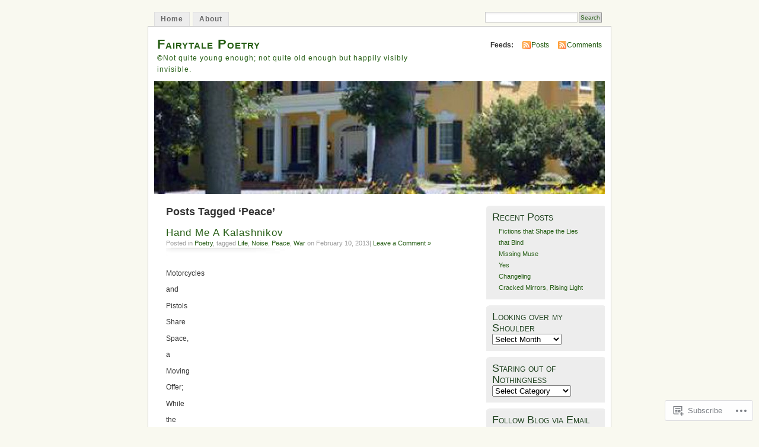

--- FILE ---
content_type: text/javascript; charset=utf-8
request_url: https://www.goodreads.com/review/custom_widget/9553576.Goodreads:%20read?cover_position=&cover_size=small&num_books=5&order=d&shelf=read&sort=date_added&widget_bg_transparent=&widget_id=9553576_read
body_size: 1253
content:
  var widget_code = '  <div class=\"gr_custom_container_9553576_read\">\n    <h2 class=\"gr_custom_header_9553576_read\">\n    <a style=\"text-decoration: none;\" rel=\"nofollow\" href=\"https://www.goodreads.com/review/list/9553576-tales0397?shelf=read&amp;utm_medium=api&amp;utm_source=custom_widget\">Goodreads: read<\/a>\n    <\/h2>\n      <div class=\"gr_custom_each_container_9553576_read\">\n          <div class=\"gr_custom_book_container_9553576_read\">\n            <a title=\"The Gifts of Imperfection\" rel=\"nofollow\" href=\"https://www.goodreads.com/review/show/1191132183?utm_medium=api&amp;utm_source=custom_widget\"><img alt=\"The Gifts of Imperfection\" border=\"0\" src=\"https://i.gr-assets.com/images/S/compressed.photo.goodreads.com/books/1369092544l/7015403._SX50_.jpg\" /><\/a>\n          <\/div>\n          <div class=\"gr_custom_rating_9553576_read\">\n            <span class=\" staticStars notranslate\" title=\"it was amazing\"><img alt=\"it was amazing\" src=\"https://s.gr-assets.com/images/layout/gr_red_star_active.png\" /><img alt=\"\" src=\"https://s.gr-assets.com/images/layout/gr_red_star_active.png\" /><img alt=\"\" src=\"https://s.gr-assets.com/images/layout/gr_red_star_active.png\" /><img alt=\"\" src=\"https://s.gr-assets.com/images/layout/gr_red_star_active.png\" /><img alt=\"\" src=\"https://s.gr-assets.com/images/layout/gr_red_star_active.png\" /><\/span>\n          <\/div>\n          <div class=\"gr_custom_title_9553576_read\">\n            <a rel=\"nofollow\" href=\"https://www.goodreads.com/review/show/1191132183?utm_medium=api&amp;utm_source=custom_widget\">The Gifts of Imperfection<\/a>\n          <\/div>\n          <div class=\"gr_custom_author_9553576_read\">\n            by <a rel=\"nofollow\" href=\"https://www.goodreads.com/author/show/162578.Bren_Brown\">Brené Brown<\/a>\n          <\/div>\n      <\/div>\n      <div class=\"gr_custom_each_container_9553576_read\">\n          <div class=\"gr_custom_book_container_9553576_read\">\n            <a title=\"A Man Without Breath (Bernie Gunther #9)\" rel=\"nofollow\" href=\"https://www.goodreads.com/review/show/1149045051?utm_medium=api&amp;utm_source=custom_widget\"><img alt=\"A Man Without Breath\" border=\"0\" src=\"https://i.gr-assets.com/images/S/compressed.photo.goodreads.com/books/1391389012l/16280850._SY75_.jpg\" /><\/a>\n          <\/div>\n          <div class=\"gr_custom_rating_9553576_read\">\n            <span class=\" staticStars notranslate\" title=\"it was amazing\"><img alt=\"it was amazing\" src=\"https://s.gr-assets.com/images/layout/gr_red_star_active.png\" /><img alt=\"\" src=\"https://s.gr-assets.com/images/layout/gr_red_star_active.png\" /><img alt=\"\" src=\"https://s.gr-assets.com/images/layout/gr_red_star_active.png\" /><img alt=\"\" src=\"https://s.gr-assets.com/images/layout/gr_red_star_active.png\" /><img alt=\"\" src=\"https://s.gr-assets.com/images/layout/gr_red_star_active.png\" /><\/span>\n          <\/div>\n          <div class=\"gr_custom_title_9553576_read\">\n            <a rel=\"nofollow\" href=\"https://www.goodreads.com/review/show/1149045051?utm_medium=api&amp;utm_source=custom_widget\">A Man Without Breath<\/a>\n          <\/div>\n          <div class=\"gr_custom_author_9553576_read\">\n            by <a rel=\"nofollow\" href=\"https://www.goodreads.com/author/show/53936.Philip_Kerr\">Philip Kerr<\/a>\n          <\/div>\n          <div class=\"gr_custom_review_9553576_read\">\n            \n          <\/div>\n      <\/div>\n      <div class=\"gr_custom_each_container_9553576_read\">\n          <div class=\"gr_custom_book_container_9553576_read\">\n            <a title=\"Summary &amp; Study Guide Berlin Noir by Philip Kerr\" rel=\"nofollow\" href=\"https://www.goodreads.com/review/show/1149044381?utm_medium=api&amp;utm_source=custom_widget\"><img alt=\"Summary &amp; Study Guide Berlin Noir by Philip Kerr\" border=\"0\" src=\"https://i.gr-assets.com/images/S/compressed.photo.goodreads.com/books/1677801458l/11301296._SX50_.jpg\" /><\/a>\n          <\/div>\n          <div class=\"gr_custom_rating_9553576_read\">\n            <span class=\" staticStars notranslate\"><img src=\"https://s.gr-assets.com/images/layout/gr_red_star_inactive.png\" /><img alt=\"\" src=\"https://s.gr-assets.com/images/layout/gr_red_star_inactive.png\" /><img alt=\"\" src=\"https://s.gr-assets.com/images/layout/gr_red_star_inactive.png\" /><img alt=\"\" src=\"https://s.gr-assets.com/images/layout/gr_red_star_inactive.png\" /><img alt=\"\" src=\"https://s.gr-assets.com/images/layout/gr_red_star_inactive.png\" /><\/span>\n          <\/div>\n          <div class=\"gr_custom_title_9553576_read\">\n            <a rel=\"nofollow\" href=\"https://www.goodreads.com/review/show/1149044381?utm_medium=api&amp;utm_source=custom_widget\">Summary &amp; Study Guide Berlin Noir by Philip Kerr<\/a>\n          <\/div>\n          <div class=\"gr_custom_author_9553576_read\">\n            by <a rel=\"nofollow\" href=\"https://www.goodreads.com/author/show/4819027.BookRags\">BookRags<\/a>\n          <\/div>\n      <\/div>\n      <div class=\"gr_custom_each_container_9553576_read\">\n          <div class=\"gr_custom_book_container_9553576_read\">\n            <a title=\"A German Requiem (Bernie Gunther, #3)\" rel=\"nofollow\" href=\"https://www.goodreads.com/review/show/1149044130?utm_medium=api&amp;utm_source=custom_widget\"><img alt=\"A German Requiem\" border=\"0\" src=\"https://i.gr-assets.com/images/S/compressed.photo.goodreads.com/books/1327791151l/558649._SY75_.jpg\" /><\/a>\n          <\/div>\n          <div class=\"gr_custom_rating_9553576_read\">\n            <span class=\" staticStars notranslate\" title=\"it was amazing\"><img alt=\"it was amazing\" src=\"https://s.gr-assets.com/images/layout/gr_red_star_active.png\" /><img alt=\"\" src=\"https://s.gr-assets.com/images/layout/gr_red_star_active.png\" /><img alt=\"\" src=\"https://s.gr-assets.com/images/layout/gr_red_star_active.png\" /><img alt=\"\" src=\"https://s.gr-assets.com/images/layout/gr_red_star_active.png\" /><img alt=\"\" src=\"https://s.gr-assets.com/images/layout/gr_red_star_active.png\" /><\/span>\n          <\/div>\n          <div class=\"gr_custom_title_9553576_read\">\n            <a rel=\"nofollow\" href=\"https://www.goodreads.com/review/show/1149044130?utm_medium=api&amp;utm_source=custom_widget\">A German Requiem<\/a>\n          <\/div>\n          <div class=\"gr_custom_author_9553576_read\">\n            by <a rel=\"nofollow\" href=\"https://www.goodreads.com/author/show/53936.Philip_Kerr\">Philip Kerr<\/a>\n          <\/div>\n          <div class=\"gr_custom_review_9553576_read\">\n            \n          <\/div>\n      <\/div>\n      <div class=\"gr_custom_each_container_9553576_read\">\n          <div class=\"gr_custom_book_container_9553576_read\">\n            <a title=\"The Pale Criminal (Bernie Gunther, #2)\" rel=\"nofollow\" href=\"https://www.goodreads.com/review/show/1149043843?utm_medium=api&amp;utm_source=custom_widget\"><img alt=\"The Pale Criminal\" border=\"0\" src=\"https://i.gr-assets.com/images/S/compressed.photo.goodreads.com/books/1418102963l/236816._SY75_.jpg\" /><\/a>\n          <\/div>\n          <div class=\"gr_custom_rating_9553576_read\">\n            <span class=\" staticStars notranslate\" title=\"it was amazing\"><img alt=\"it was amazing\" src=\"https://s.gr-assets.com/images/layout/gr_red_star_active.png\" /><img alt=\"\" src=\"https://s.gr-assets.com/images/layout/gr_red_star_active.png\" /><img alt=\"\" src=\"https://s.gr-assets.com/images/layout/gr_red_star_active.png\" /><img alt=\"\" src=\"https://s.gr-assets.com/images/layout/gr_red_star_active.png\" /><img alt=\"\" src=\"https://s.gr-assets.com/images/layout/gr_red_star_active.png\" /><\/span>\n          <\/div>\n          <div class=\"gr_custom_title_9553576_read\">\n            <a rel=\"nofollow\" href=\"https://www.goodreads.com/review/show/1149043843?utm_medium=api&amp;utm_source=custom_widget\">The Pale Criminal<\/a>\n          <\/div>\n          <div class=\"gr_custom_author_9553576_read\">\n            by <a rel=\"nofollow\" href=\"https://www.goodreads.com/author/show/53936.Philip_Kerr\">Philip Kerr<\/a>\n          <\/div>\n          <div class=\"gr_custom_review_9553576_read\">\n            \n          <\/div>\n      <\/div>\n  <br style=\"clear: both\"/>\n  <center>\n    <a rel=\"nofollow\" href=\"https://www.goodreads.com/\"><img alt=\"goodreads.com\" style=\"border:0\" src=\"https://s.gr-assets.com/images/widget/widget_logo.gif\" /><\/a>\n  <\/center>\n  <noscript>\n    Share <a rel=\"nofollow\" href=\"https://www.goodreads.com/\">book reviews<\/a> and ratings with Tales0397, and even join a <a rel=\"nofollow\" href=\"https://www.goodreads.com/group\">book club<\/a> on Goodreads.\n  <\/noscript>\n  <\/div>\n'
  var widget_div = document.getElementById('gr_custom_widget_9553576_read')
  if (widget_div) {
    widget_div.innerHTML = widget_code
  }
  else {
    document.write(widget_code)
  }
